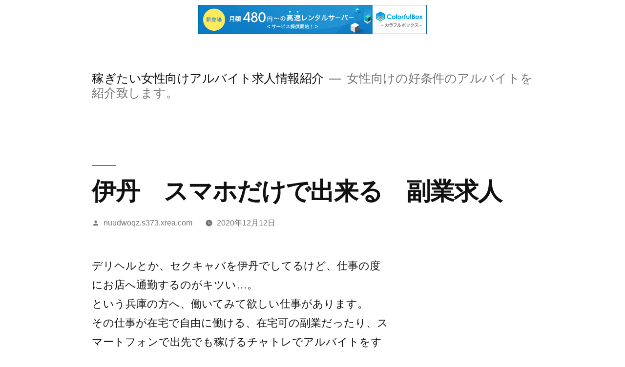

--- FILE ---
content_type: text/html; charset=UTF-8
request_url: http://nuudwoqz.s373.xrea.com/?p=206
body_size: 9483
content:
<!doctype html>
<html lang="ja">
<head>
	<meta charset="UTF-8" />
	<meta name="viewport" content="width=device-width, initial-scale=1" />
	<link rel="profile" href="https://gmpg.org/xfn/11" />
	<title>伊丹　スマホだけで出来る　副業求人 &#8211; 稼ぎたい女性向けアルバイト求人情報紹介</title>
<meta name='robots' content='max-image-preview:large' />
<link rel="alternate" type="application/rss+xml" title="稼ぎたい女性向けアルバイト求人情報紹介 &raquo; フィード" href="http://nuudwoqz.s373.xrea.com/?feed=rss2" />
<link rel="alternate" type="application/rss+xml" title="稼ぎたい女性向けアルバイト求人情報紹介 &raquo; コメントフィード" href="http://nuudwoqz.s373.xrea.com/?feed=comments-rss2" />
<script>
window._wpemojiSettings = {"baseUrl":"https:\/\/s.w.org\/images\/core\/emoji\/14.0.0\/72x72\/","ext":".png","svgUrl":"https:\/\/s.w.org\/images\/core\/emoji\/14.0.0\/svg\/","svgExt":".svg","source":{"concatemoji":"http:\/\/nuudwoqz.s373.xrea.com\/wp-includes\/js\/wp-emoji-release.min.js?ver=6.2.8"}};
/*! This file is auto-generated */
!function(e,a,t){var n,r,o,i=a.createElement("canvas"),p=i.getContext&&i.getContext("2d");function s(e,t){p.clearRect(0,0,i.width,i.height),p.fillText(e,0,0);e=i.toDataURL();return p.clearRect(0,0,i.width,i.height),p.fillText(t,0,0),e===i.toDataURL()}function c(e){var t=a.createElement("script");t.src=e,t.defer=t.type="text/javascript",a.getElementsByTagName("head")[0].appendChild(t)}for(o=Array("flag","emoji"),t.supports={everything:!0,everythingExceptFlag:!0},r=0;r<o.length;r++)t.supports[o[r]]=function(e){if(p&&p.fillText)switch(p.textBaseline="top",p.font="600 32px Arial",e){case"flag":return s("\ud83c\udff3\ufe0f\u200d\u26a7\ufe0f","\ud83c\udff3\ufe0f\u200b\u26a7\ufe0f")?!1:!s("\ud83c\uddfa\ud83c\uddf3","\ud83c\uddfa\u200b\ud83c\uddf3")&&!s("\ud83c\udff4\udb40\udc67\udb40\udc62\udb40\udc65\udb40\udc6e\udb40\udc67\udb40\udc7f","\ud83c\udff4\u200b\udb40\udc67\u200b\udb40\udc62\u200b\udb40\udc65\u200b\udb40\udc6e\u200b\udb40\udc67\u200b\udb40\udc7f");case"emoji":return!s("\ud83e\udef1\ud83c\udffb\u200d\ud83e\udef2\ud83c\udfff","\ud83e\udef1\ud83c\udffb\u200b\ud83e\udef2\ud83c\udfff")}return!1}(o[r]),t.supports.everything=t.supports.everything&&t.supports[o[r]],"flag"!==o[r]&&(t.supports.everythingExceptFlag=t.supports.everythingExceptFlag&&t.supports[o[r]]);t.supports.everythingExceptFlag=t.supports.everythingExceptFlag&&!t.supports.flag,t.DOMReady=!1,t.readyCallback=function(){t.DOMReady=!0},t.supports.everything||(n=function(){t.readyCallback()},a.addEventListener?(a.addEventListener("DOMContentLoaded",n,!1),e.addEventListener("load",n,!1)):(e.attachEvent("onload",n),a.attachEvent("onreadystatechange",function(){"complete"===a.readyState&&t.readyCallback()})),(e=t.source||{}).concatemoji?c(e.concatemoji):e.wpemoji&&e.twemoji&&(c(e.twemoji),c(e.wpemoji)))}(window,document,window._wpemojiSettings);
</script>
<style>
img.wp-smiley,
img.emoji {
	display: inline !important;
	border: none !important;
	box-shadow: none !important;
	height: 1em !important;
	width: 1em !important;
	margin: 0 0.07em !important;
	vertical-align: -0.1em !important;
	background: none !important;
	padding: 0 !important;
}
</style>
	<link rel='stylesheet' id='wp-block-library-css' href='http://nuudwoqz.s373.xrea.com/wp-includes/css/dist/block-library/style.min.css?ver=6.2.8' media='all' />
<style id='wp-block-library-theme-inline-css'>
.wp-block-audio figcaption{color:#555;font-size:13px;text-align:center}.is-dark-theme .wp-block-audio figcaption{color:hsla(0,0%,100%,.65)}.wp-block-audio{margin:0 0 1em}.wp-block-code{border:1px solid #ccc;border-radius:4px;font-family:Menlo,Consolas,monaco,monospace;padding:.8em 1em}.wp-block-embed figcaption{color:#555;font-size:13px;text-align:center}.is-dark-theme .wp-block-embed figcaption{color:hsla(0,0%,100%,.65)}.wp-block-embed{margin:0 0 1em}.blocks-gallery-caption{color:#555;font-size:13px;text-align:center}.is-dark-theme .blocks-gallery-caption{color:hsla(0,0%,100%,.65)}.wp-block-image figcaption{color:#555;font-size:13px;text-align:center}.is-dark-theme .wp-block-image figcaption{color:hsla(0,0%,100%,.65)}.wp-block-image{margin:0 0 1em}.wp-block-pullquote{border-bottom:4px solid;border-top:4px solid;color:currentColor;margin-bottom:1.75em}.wp-block-pullquote cite,.wp-block-pullquote footer,.wp-block-pullquote__citation{color:currentColor;font-size:.8125em;font-style:normal;text-transform:uppercase}.wp-block-quote{border-left:.25em solid;margin:0 0 1.75em;padding-left:1em}.wp-block-quote cite,.wp-block-quote footer{color:currentColor;font-size:.8125em;font-style:normal;position:relative}.wp-block-quote.has-text-align-right{border-left:none;border-right:.25em solid;padding-left:0;padding-right:1em}.wp-block-quote.has-text-align-center{border:none;padding-left:0}.wp-block-quote.is-large,.wp-block-quote.is-style-large,.wp-block-quote.is-style-plain{border:none}.wp-block-search .wp-block-search__label{font-weight:700}.wp-block-search__button{border:1px solid #ccc;padding:.375em .625em}:where(.wp-block-group.has-background){padding:1.25em 2.375em}.wp-block-separator.has-css-opacity{opacity:.4}.wp-block-separator{border:none;border-bottom:2px solid;margin-left:auto;margin-right:auto}.wp-block-separator.has-alpha-channel-opacity{opacity:1}.wp-block-separator:not(.is-style-wide):not(.is-style-dots){width:100px}.wp-block-separator.has-background:not(.is-style-dots){border-bottom:none;height:1px}.wp-block-separator.has-background:not(.is-style-wide):not(.is-style-dots){height:2px}.wp-block-table{margin:0 0 1em}.wp-block-table td,.wp-block-table th{word-break:normal}.wp-block-table figcaption{color:#555;font-size:13px;text-align:center}.is-dark-theme .wp-block-table figcaption{color:hsla(0,0%,100%,.65)}.wp-block-video figcaption{color:#555;font-size:13px;text-align:center}.is-dark-theme .wp-block-video figcaption{color:hsla(0,0%,100%,.65)}.wp-block-video{margin:0 0 1em}.wp-block-template-part.has-background{margin-bottom:0;margin-top:0;padding:1.25em 2.375em}
</style>
<link rel='stylesheet' id='classic-theme-styles-css' href='http://nuudwoqz.s373.xrea.com/wp-includes/css/classic-themes.min.css?ver=6.2.8' media='all' />
<style id='global-styles-inline-css'>
body{--wp--preset--color--black: #000000;--wp--preset--color--cyan-bluish-gray: #abb8c3;--wp--preset--color--white: #FFF;--wp--preset--color--pale-pink: #f78da7;--wp--preset--color--vivid-red: #cf2e2e;--wp--preset--color--luminous-vivid-orange: #ff6900;--wp--preset--color--luminous-vivid-amber: #fcb900;--wp--preset--color--light-green-cyan: #7bdcb5;--wp--preset--color--vivid-green-cyan: #00d084;--wp--preset--color--pale-cyan-blue: #8ed1fc;--wp--preset--color--vivid-cyan-blue: #0693e3;--wp--preset--color--vivid-purple: #9b51e0;--wp--preset--color--primary: #0073a8;--wp--preset--color--secondary: #005075;--wp--preset--color--dark-gray: #111;--wp--preset--color--light-gray: #767676;--wp--preset--gradient--vivid-cyan-blue-to-vivid-purple: linear-gradient(135deg,rgba(6,147,227,1) 0%,rgb(155,81,224) 100%);--wp--preset--gradient--light-green-cyan-to-vivid-green-cyan: linear-gradient(135deg,rgb(122,220,180) 0%,rgb(0,208,130) 100%);--wp--preset--gradient--luminous-vivid-amber-to-luminous-vivid-orange: linear-gradient(135deg,rgba(252,185,0,1) 0%,rgba(255,105,0,1) 100%);--wp--preset--gradient--luminous-vivid-orange-to-vivid-red: linear-gradient(135deg,rgba(255,105,0,1) 0%,rgb(207,46,46) 100%);--wp--preset--gradient--very-light-gray-to-cyan-bluish-gray: linear-gradient(135deg,rgb(238,238,238) 0%,rgb(169,184,195) 100%);--wp--preset--gradient--cool-to-warm-spectrum: linear-gradient(135deg,rgb(74,234,220) 0%,rgb(151,120,209) 20%,rgb(207,42,186) 40%,rgb(238,44,130) 60%,rgb(251,105,98) 80%,rgb(254,248,76) 100%);--wp--preset--gradient--blush-light-purple: linear-gradient(135deg,rgb(255,206,236) 0%,rgb(152,150,240) 100%);--wp--preset--gradient--blush-bordeaux: linear-gradient(135deg,rgb(254,205,165) 0%,rgb(254,45,45) 50%,rgb(107,0,62) 100%);--wp--preset--gradient--luminous-dusk: linear-gradient(135deg,rgb(255,203,112) 0%,rgb(199,81,192) 50%,rgb(65,88,208) 100%);--wp--preset--gradient--pale-ocean: linear-gradient(135deg,rgb(255,245,203) 0%,rgb(182,227,212) 50%,rgb(51,167,181) 100%);--wp--preset--gradient--electric-grass: linear-gradient(135deg,rgb(202,248,128) 0%,rgb(113,206,126) 100%);--wp--preset--gradient--midnight: linear-gradient(135deg,rgb(2,3,129) 0%,rgb(40,116,252) 100%);--wp--preset--duotone--dark-grayscale: url('#wp-duotone-dark-grayscale');--wp--preset--duotone--grayscale: url('#wp-duotone-grayscale');--wp--preset--duotone--purple-yellow: url('#wp-duotone-purple-yellow');--wp--preset--duotone--blue-red: url('#wp-duotone-blue-red');--wp--preset--duotone--midnight: url('#wp-duotone-midnight');--wp--preset--duotone--magenta-yellow: url('#wp-duotone-magenta-yellow');--wp--preset--duotone--purple-green: url('#wp-duotone-purple-green');--wp--preset--duotone--blue-orange: url('#wp-duotone-blue-orange');--wp--preset--font-size--small: 19.5px;--wp--preset--font-size--medium: 20px;--wp--preset--font-size--large: 36.5px;--wp--preset--font-size--x-large: 42px;--wp--preset--font-size--normal: 22px;--wp--preset--font-size--huge: 49.5px;--wp--preset--spacing--20: 0.44rem;--wp--preset--spacing--30: 0.67rem;--wp--preset--spacing--40: 1rem;--wp--preset--spacing--50: 1.5rem;--wp--preset--spacing--60: 2.25rem;--wp--preset--spacing--70: 3.38rem;--wp--preset--spacing--80: 5.06rem;--wp--preset--shadow--natural: 6px 6px 9px rgba(0, 0, 0, 0.2);--wp--preset--shadow--deep: 12px 12px 50px rgba(0, 0, 0, 0.4);--wp--preset--shadow--sharp: 6px 6px 0px rgba(0, 0, 0, 0.2);--wp--preset--shadow--outlined: 6px 6px 0px -3px rgba(255, 255, 255, 1), 6px 6px rgba(0, 0, 0, 1);--wp--preset--shadow--crisp: 6px 6px 0px rgba(0, 0, 0, 1);}:where(.is-layout-flex){gap: 0.5em;}body .is-layout-flow > .alignleft{float: left;margin-inline-start: 0;margin-inline-end: 2em;}body .is-layout-flow > .alignright{float: right;margin-inline-start: 2em;margin-inline-end: 0;}body .is-layout-flow > .aligncenter{margin-left: auto !important;margin-right: auto !important;}body .is-layout-constrained > .alignleft{float: left;margin-inline-start: 0;margin-inline-end: 2em;}body .is-layout-constrained > .alignright{float: right;margin-inline-start: 2em;margin-inline-end: 0;}body .is-layout-constrained > .aligncenter{margin-left: auto !important;margin-right: auto !important;}body .is-layout-constrained > :where(:not(.alignleft):not(.alignright):not(.alignfull)){max-width: var(--wp--style--global--content-size);margin-left: auto !important;margin-right: auto !important;}body .is-layout-constrained > .alignwide{max-width: var(--wp--style--global--wide-size);}body .is-layout-flex{display: flex;}body .is-layout-flex{flex-wrap: wrap;align-items: center;}body .is-layout-flex > *{margin: 0;}:where(.wp-block-columns.is-layout-flex){gap: 2em;}.has-black-color{color: var(--wp--preset--color--black) !important;}.has-cyan-bluish-gray-color{color: var(--wp--preset--color--cyan-bluish-gray) !important;}.has-white-color{color: var(--wp--preset--color--white) !important;}.has-pale-pink-color{color: var(--wp--preset--color--pale-pink) !important;}.has-vivid-red-color{color: var(--wp--preset--color--vivid-red) !important;}.has-luminous-vivid-orange-color{color: var(--wp--preset--color--luminous-vivid-orange) !important;}.has-luminous-vivid-amber-color{color: var(--wp--preset--color--luminous-vivid-amber) !important;}.has-light-green-cyan-color{color: var(--wp--preset--color--light-green-cyan) !important;}.has-vivid-green-cyan-color{color: var(--wp--preset--color--vivid-green-cyan) !important;}.has-pale-cyan-blue-color{color: var(--wp--preset--color--pale-cyan-blue) !important;}.has-vivid-cyan-blue-color{color: var(--wp--preset--color--vivid-cyan-blue) !important;}.has-vivid-purple-color{color: var(--wp--preset--color--vivid-purple) !important;}.has-black-background-color{background-color: var(--wp--preset--color--black) !important;}.has-cyan-bluish-gray-background-color{background-color: var(--wp--preset--color--cyan-bluish-gray) !important;}.has-white-background-color{background-color: var(--wp--preset--color--white) !important;}.has-pale-pink-background-color{background-color: var(--wp--preset--color--pale-pink) !important;}.has-vivid-red-background-color{background-color: var(--wp--preset--color--vivid-red) !important;}.has-luminous-vivid-orange-background-color{background-color: var(--wp--preset--color--luminous-vivid-orange) !important;}.has-luminous-vivid-amber-background-color{background-color: var(--wp--preset--color--luminous-vivid-amber) !important;}.has-light-green-cyan-background-color{background-color: var(--wp--preset--color--light-green-cyan) !important;}.has-vivid-green-cyan-background-color{background-color: var(--wp--preset--color--vivid-green-cyan) !important;}.has-pale-cyan-blue-background-color{background-color: var(--wp--preset--color--pale-cyan-blue) !important;}.has-vivid-cyan-blue-background-color{background-color: var(--wp--preset--color--vivid-cyan-blue) !important;}.has-vivid-purple-background-color{background-color: var(--wp--preset--color--vivid-purple) !important;}.has-black-border-color{border-color: var(--wp--preset--color--black) !important;}.has-cyan-bluish-gray-border-color{border-color: var(--wp--preset--color--cyan-bluish-gray) !important;}.has-white-border-color{border-color: var(--wp--preset--color--white) !important;}.has-pale-pink-border-color{border-color: var(--wp--preset--color--pale-pink) !important;}.has-vivid-red-border-color{border-color: var(--wp--preset--color--vivid-red) !important;}.has-luminous-vivid-orange-border-color{border-color: var(--wp--preset--color--luminous-vivid-orange) !important;}.has-luminous-vivid-amber-border-color{border-color: var(--wp--preset--color--luminous-vivid-amber) !important;}.has-light-green-cyan-border-color{border-color: var(--wp--preset--color--light-green-cyan) !important;}.has-vivid-green-cyan-border-color{border-color: var(--wp--preset--color--vivid-green-cyan) !important;}.has-pale-cyan-blue-border-color{border-color: var(--wp--preset--color--pale-cyan-blue) !important;}.has-vivid-cyan-blue-border-color{border-color: var(--wp--preset--color--vivid-cyan-blue) !important;}.has-vivid-purple-border-color{border-color: var(--wp--preset--color--vivid-purple) !important;}.has-vivid-cyan-blue-to-vivid-purple-gradient-background{background: var(--wp--preset--gradient--vivid-cyan-blue-to-vivid-purple) !important;}.has-light-green-cyan-to-vivid-green-cyan-gradient-background{background: var(--wp--preset--gradient--light-green-cyan-to-vivid-green-cyan) !important;}.has-luminous-vivid-amber-to-luminous-vivid-orange-gradient-background{background: var(--wp--preset--gradient--luminous-vivid-amber-to-luminous-vivid-orange) !important;}.has-luminous-vivid-orange-to-vivid-red-gradient-background{background: var(--wp--preset--gradient--luminous-vivid-orange-to-vivid-red) !important;}.has-very-light-gray-to-cyan-bluish-gray-gradient-background{background: var(--wp--preset--gradient--very-light-gray-to-cyan-bluish-gray) !important;}.has-cool-to-warm-spectrum-gradient-background{background: var(--wp--preset--gradient--cool-to-warm-spectrum) !important;}.has-blush-light-purple-gradient-background{background: var(--wp--preset--gradient--blush-light-purple) !important;}.has-blush-bordeaux-gradient-background{background: var(--wp--preset--gradient--blush-bordeaux) !important;}.has-luminous-dusk-gradient-background{background: var(--wp--preset--gradient--luminous-dusk) !important;}.has-pale-ocean-gradient-background{background: var(--wp--preset--gradient--pale-ocean) !important;}.has-electric-grass-gradient-background{background: var(--wp--preset--gradient--electric-grass) !important;}.has-midnight-gradient-background{background: var(--wp--preset--gradient--midnight) !important;}.has-small-font-size{font-size: var(--wp--preset--font-size--small) !important;}.has-medium-font-size{font-size: var(--wp--preset--font-size--medium) !important;}.has-large-font-size{font-size: var(--wp--preset--font-size--large) !important;}.has-x-large-font-size{font-size: var(--wp--preset--font-size--x-large) !important;}
.wp-block-navigation a:where(:not(.wp-element-button)){color: inherit;}
:where(.wp-block-columns.is-layout-flex){gap: 2em;}
.wp-block-pullquote{font-size: 1.5em;line-height: 1.6;}
</style>
<link rel='stylesheet' id='twentynineteen-style-css' href='http://nuudwoqz.s373.xrea.com/wp-content/themes/twentynineteen/style.css?ver=1.7' media='all' />
<link rel='stylesheet' id='twentynineteen-print-style-css' href='http://nuudwoqz.s373.xrea.com/wp-content/themes/twentynineteen/print.css?ver=1.7' media='print' />
<link rel="https://api.w.org/" href="http://nuudwoqz.s373.xrea.com/index.php?rest_route=/" /><link rel="alternate" type="application/json" href="http://nuudwoqz.s373.xrea.com/index.php?rest_route=/wp/v2/posts/206" /><link rel="EditURI" type="application/rsd+xml" title="RSD" href="http://nuudwoqz.s373.xrea.com/xmlrpc.php?rsd" />
<link rel="wlwmanifest" type="application/wlwmanifest+xml" href="http://nuudwoqz.s373.xrea.com/wp-includes/wlwmanifest.xml" />
<meta name="generator" content="WordPress 6.2.8" />
<link rel="canonical" href="http://nuudwoqz.s373.xrea.com/?p=206" />
<link rel='shortlink' href='http://nuudwoqz.s373.xrea.com/?p=206' />
<link rel="alternate" type="application/json+oembed" href="http://nuudwoqz.s373.xrea.com/index.php?rest_route=%2Foembed%2F1.0%2Fembed&#038;url=http%3A%2F%2Fnuudwoqz.s373.xrea.com%2F%3Fp%3D206" />
<link rel="alternate" type="text/xml+oembed" href="http://nuudwoqz.s373.xrea.com/index.php?rest_route=%2Foembed%2F1.0%2Fembed&#038;url=http%3A%2F%2Fnuudwoqz.s373.xrea.com%2F%3Fp%3D206&#038;format=xml" />

<script type="text/javascript" charset="UTF-8" src="//cache1.value-domain.com/xrea_header.js" async="async"></script>
</head>

<body class="post-template-default single single-post postid-206 single-format-standard wp-embed-responsive singular image-filters-enabled">
<svg xmlns="http://www.w3.org/2000/svg" viewBox="0 0 0 0" width="0" height="0" focusable="false" role="none" style="visibility: hidden; position: absolute; left: -9999px; overflow: hidden;" ><defs><filter id="wp-duotone-dark-grayscale"><feColorMatrix color-interpolation-filters="sRGB" type="matrix" values=" .299 .587 .114 0 0 .299 .587 .114 0 0 .299 .587 .114 0 0 .299 .587 .114 0 0 " /><feComponentTransfer color-interpolation-filters="sRGB" ><feFuncR type="table" tableValues="0 0.49803921568627" /><feFuncG type="table" tableValues="0 0.49803921568627" /><feFuncB type="table" tableValues="0 0.49803921568627" /><feFuncA type="table" tableValues="1 1" /></feComponentTransfer><feComposite in2="SourceGraphic" operator="in" /></filter></defs></svg><svg xmlns="http://www.w3.org/2000/svg" viewBox="0 0 0 0" width="0" height="0" focusable="false" role="none" style="visibility: hidden; position: absolute; left: -9999px; overflow: hidden;" ><defs><filter id="wp-duotone-grayscale"><feColorMatrix color-interpolation-filters="sRGB" type="matrix" values=" .299 .587 .114 0 0 .299 .587 .114 0 0 .299 .587 .114 0 0 .299 .587 .114 0 0 " /><feComponentTransfer color-interpolation-filters="sRGB" ><feFuncR type="table" tableValues="0 1" /><feFuncG type="table" tableValues="0 1" /><feFuncB type="table" tableValues="0 1" /><feFuncA type="table" tableValues="1 1" /></feComponentTransfer><feComposite in2="SourceGraphic" operator="in" /></filter></defs></svg><svg xmlns="http://www.w3.org/2000/svg" viewBox="0 0 0 0" width="0" height="0" focusable="false" role="none" style="visibility: hidden; position: absolute; left: -9999px; overflow: hidden;" ><defs><filter id="wp-duotone-purple-yellow"><feColorMatrix color-interpolation-filters="sRGB" type="matrix" values=" .299 .587 .114 0 0 .299 .587 .114 0 0 .299 .587 .114 0 0 .299 .587 .114 0 0 " /><feComponentTransfer color-interpolation-filters="sRGB" ><feFuncR type="table" tableValues="0.54901960784314 0.98823529411765" /><feFuncG type="table" tableValues="0 1" /><feFuncB type="table" tableValues="0.71764705882353 0.25490196078431" /><feFuncA type="table" tableValues="1 1" /></feComponentTransfer><feComposite in2="SourceGraphic" operator="in" /></filter></defs></svg><svg xmlns="http://www.w3.org/2000/svg" viewBox="0 0 0 0" width="0" height="0" focusable="false" role="none" style="visibility: hidden; position: absolute; left: -9999px; overflow: hidden;" ><defs><filter id="wp-duotone-blue-red"><feColorMatrix color-interpolation-filters="sRGB" type="matrix" values=" .299 .587 .114 0 0 .299 .587 .114 0 0 .299 .587 .114 0 0 .299 .587 .114 0 0 " /><feComponentTransfer color-interpolation-filters="sRGB" ><feFuncR type="table" tableValues="0 1" /><feFuncG type="table" tableValues="0 0.27843137254902" /><feFuncB type="table" tableValues="0.5921568627451 0.27843137254902" /><feFuncA type="table" tableValues="1 1" /></feComponentTransfer><feComposite in2="SourceGraphic" operator="in" /></filter></defs></svg><svg xmlns="http://www.w3.org/2000/svg" viewBox="0 0 0 0" width="0" height="0" focusable="false" role="none" style="visibility: hidden; position: absolute; left: -9999px; overflow: hidden;" ><defs><filter id="wp-duotone-midnight"><feColorMatrix color-interpolation-filters="sRGB" type="matrix" values=" .299 .587 .114 0 0 .299 .587 .114 0 0 .299 .587 .114 0 0 .299 .587 .114 0 0 " /><feComponentTransfer color-interpolation-filters="sRGB" ><feFuncR type="table" tableValues="0 0" /><feFuncG type="table" tableValues="0 0.64705882352941" /><feFuncB type="table" tableValues="0 1" /><feFuncA type="table" tableValues="1 1" /></feComponentTransfer><feComposite in2="SourceGraphic" operator="in" /></filter></defs></svg><svg xmlns="http://www.w3.org/2000/svg" viewBox="0 0 0 0" width="0" height="0" focusable="false" role="none" style="visibility: hidden; position: absolute; left: -9999px; overflow: hidden;" ><defs><filter id="wp-duotone-magenta-yellow"><feColorMatrix color-interpolation-filters="sRGB" type="matrix" values=" .299 .587 .114 0 0 .299 .587 .114 0 0 .299 .587 .114 0 0 .299 .587 .114 0 0 " /><feComponentTransfer color-interpolation-filters="sRGB" ><feFuncR type="table" tableValues="0.78039215686275 1" /><feFuncG type="table" tableValues="0 0.94901960784314" /><feFuncB type="table" tableValues="0.35294117647059 0.47058823529412" /><feFuncA type="table" tableValues="1 1" /></feComponentTransfer><feComposite in2="SourceGraphic" operator="in" /></filter></defs></svg><svg xmlns="http://www.w3.org/2000/svg" viewBox="0 0 0 0" width="0" height="0" focusable="false" role="none" style="visibility: hidden; position: absolute; left: -9999px; overflow: hidden;" ><defs><filter id="wp-duotone-purple-green"><feColorMatrix color-interpolation-filters="sRGB" type="matrix" values=" .299 .587 .114 0 0 .299 .587 .114 0 0 .299 .587 .114 0 0 .299 .587 .114 0 0 " /><feComponentTransfer color-interpolation-filters="sRGB" ><feFuncR type="table" tableValues="0.65098039215686 0.40392156862745" /><feFuncG type="table" tableValues="0 1" /><feFuncB type="table" tableValues="0.44705882352941 0.4" /><feFuncA type="table" tableValues="1 1" /></feComponentTransfer><feComposite in2="SourceGraphic" operator="in" /></filter></defs></svg><svg xmlns="http://www.w3.org/2000/svg" viewBox="0 0 0 0" width="0" height="0" focusable="false" role="none" style="visibility: hidden; position: absolute; left: -9999px; overflow: hidden;" ><defs><filter id="wp-duotone-blue-orange"><feColorMatrix color-interpolation-filters="sRGB" type="matrix" values=" .299 .587 .114 0 0 .299 .587 .114 0 0 .299 .587 .114 0 0 .299 .587 .114 0 0 " /><feComponentTransfer color-interpolation-filters="sRGB" ><feFuncR type="table" tableValues="0.098039215686275 1" /><feFuncG type="table" tableValues="0 0.66274509803922" /><feFuncB type="table" tableValues="0.84705882352941 0.41960784313725" /><feFuncA type="table" tableValues="1 1" /></feComponentTransfer><feComposite in2="SourceGraphic" operator="in" /></filter></defs></svg><div id="page" class="site">
	<a class="skip-link screen-reader-text" href="#content">コンテンツへスキップ</a>

		<header id="masthead" class="site-header">

			<div class="site-branding-container">
				<div class="site-branding">

								<p class="site-title"><a href="http://nuudwoqz.s373.xrea.com/" rel="home">稼ぎたい女性向けアルバイト求人情報紹介</a></p>
			
				<p class="site-description">
				女性向けの好条件のアルバイトを紹介致します。			</p>
			</div><!-- .site-branding -->
			</div><!-- .site-branding-container -->

					</header><!-- #masthead -->

	<div id="content" class="site-content">

	<div id="primary" class="content-area">
		<main id="main" class="site-main">

			
<article id="post-206" class="post-206 post type-post status-publish format-standard hentry category-1 entry">
		<header class="entry-header">
		
<h1 class="entry-title">伊丹　スマホだけで出来る　副業求人</h1>
<div class="entry-meta">
	<span class="byline"><svg class="svg-icon" width="16" height="16" aria-hidden="true" role="img" focusable="false" viewBox="0 0 24 24" version="1.1" xmlns="http://www.w3.org/2000/svg" xmlns:xlink="http://www.w3.org/1999/xlink"><path d="M12 12c2.21 0 4-1.79 4-4s-1.79-4-4-4-4 1.79-4 4 1.79 4 4 4zm0 2c-2.67 0-8 1.34-8 4v2h16v-2c0-2.66-5.33-4-8-4z"></path><path d="M0 0h24v24H0z" fill="none"></path></svg><span class="screen-reader-text">投稿者:</span><span class="author vcard"><a class="url fn n" href="http://nuudwoqz.s373.xrea.com/?author=1">nuudwoqz.s373.xrea.com</a></span></span>	<span class="posted-on"><svg class="svg-icon" width="16" height="16" aria-hidden="true" role="img" focusable="false" xmlns="http://www.w3.org/2000/svg" viewBox="0 0 24 24"><defs><path id="a" d="M0 0h24v24H0V0z"></path></defs><clipPath id="b"><use xlink:href="#a" overflow="visible"></use></clipPath><path clip-path="url(#b)" d="M12 2C6.5 2 2 6.5 2 12s4.5 10 10 10 10-4.5 10-10S17.5 2 12 2zm4.2 14.2L11 13V7h1.5v5.2l4.5 2.7-.8 1.3z"></path></svg><a href="http://nuudwoqz.s373.xrea.com/?p=206" rel="bookmark"><time class="entry-date published" datetime="2020-12-12T12:59:53+09:00">2020年12月12日</time><time class="updated" datetime="2020-12-12T13:00:09+09:00">2020年12月12日</time></a></span>	<span class="comment-count">
					</span>
	</div><!-- .entry-meta -->
	</header>
	
	<div class="entry-content">
		<p>デリヘルとか、セクキャバを伊丹でしてるけど、仕事の度にお店へ通勤するのがキツい…。<br />という兵庫の方へ、働いてみて欲しい仕事があります。<br />その仕事が在宅で自由に働ける、在宅可の副業だったり、スマートフォンで出先でも稼げるチャトレでアルバイトをする事です。<br />チャトレのバイトは、スマートフォンさえ持っていれば在宅でも通勤中でも稼ぐ事が可能です。<br />例えば自分の家にPCとWEBカメラでしたりヘッドセットがあるなら、伊丹の自分の家で在宅で誰にも縛られず気楽にチャットレディをするなんて、夢みたいな事も、現実に可能です。<br />スマホがあれば自宅でも出先でもアルバイトをする事が出来るのなら、アルバイトの為に毎日大変な通勤をする必要も無くなって非常に気楽ですよね。<br />様々な好条件のお金を稼げるアルバイトがありますが、ここまで好条件のアルバイトって、そんなに存在しないでしょう。<br />スマホだけで出来るライブチャットのチャトレとか、携帯で移動中でも稼げる副業をやりたい兵庫の方等は、こちらに掲載してる高収入アルバイト求人情報サイトに登録して求人に応募をしてみると良いと思います。<br />良い求人がある優良な高収入バイト求人サイトはこちら！</p>
<div align="center"><a href="http://website01.xsrv.jp/wie/ap_chat"><img decoding="async" src="http://website01.xsrv.jp/wie/ap_chat_banner" width="300" height="250" border="0" /></a></div>
<p><span id="more-206"></span>自宅で気楽に出来る、在宅のチャットレディを始めるメリットについて書かせていただくと、携帯さえ持っていれば自宅でも出先でもアルバイトが出来るって所です。<br />それ以外の良い点を挙げると、コンビニの普通のバイトと比べると稼げるのは当然、派遣キャバとかSMクラブより多く稼げる人も居ます。<br />反対に良くない点を紹介すると、ライブチャットのバイトってウェブ上に自分を露出させます。<br />ですので、どんな方がお客様か知る事が出来ないですし、最悪のケースだと、知り合いにライブチャットで仕事をしてるのを見られる可能性も0ではありません。<br />だけど、マスクをするという方法とか髪型を変えるなんて手法も存在しますので、スマホを持ってれば移動中でもバイトが出来る副業とか、スマホだけで出来るライブチャットのアルバイトをしたいと感じた伊丹の女の子は、一度試しに当サイトに掲載してる高収入アルバイト求人情報サイトに会員登録して、スマホだけで出来るライブチャットのメールレディとか、家で気楽にアルバイトが出来る、在宅可の副業等で仕事をしてみると良いかも知れないです。<br />働きやすい条件の求人が多数ある高収入バイト求人サイトはこちらからですから、是非体験してみてくださいね。<br />稼ぎたいならしてみませんか？</p>
<div align="center"><a href="http://website01.xsrv.jp/wie/ap_chat"><img decoding="async" src="http://website01.xsrv.jp/wie/ap_chat_banner" width="300" height="250" border="0" /></a></div>
<p><!--trackback:-->	</p>
<li><a href="http://vjaxwt.wp.xdomain.jp/?p=1226" target="_blank" rel="noopener noreferrer">墨田区の時給が高い夜のアルバイトで仕事をしたい東京の方を募集</a></li>
<p><!--trackback:-->	</p>
<li><a href="http://benad.info/?p=3735" target="_blank" rel="noopener noreferrer">茨城　スマートフォンで通勤中でも仕事が出来るチャットレディ求人</a></li>
<p><!--trackback:-->	</p>
<li><a href="http://xn--luqt7ejvk7q8d07b.sblo.jp/article/188211009.html" target="_blank" rel="noopener noreferrer">別府　コロナ対策万全　オナクラ求人</a></li>
<p></p>
<li><a href="https://xn--gmq8a582nn8o.x0.com/cabaretclub/2244/">四日市 キャバクラ求人</a></li>
<p></p>
<li><a href="https://xn--gmq8a582nn8o.x0.com/soapland/2160/">越谷 日払いOK ソープランド求人</a></li>
<p></p>
	</div><!-- .entry-content -->

	<footer class="entry-footer">
		<span class="byline"><svg class="svg-icon" width="16" height="16" aria-hidden="true" role="img" focusable="false" viewBox="0 0 24 24" version="1.1" xmlns="http://www.w3.org/2000/svg" xmlns:xlink="http://www.w3.org/1999/xlink"><path d="M12 12c2.21 0 4-1.79 4-4s-1.79-4-4-4-4 1.79-4 4 1.79 4 4 4zm0 2c-2.67 0-8 1.34-8 4v2h16v-2c0-2.66-5.33-4-8-4z"></path><path d="M0 0h24v24H0z" fill="none"></path></svg><span class="screen-reader-text">投稿者:</span><span class="author vcard"><a class="url fn n" href="http://nuudwoqz.s373.xrea.com/?author=1">nuudwoqz.s373.xrea.com</a></span></span><span class="posted-on"><svg class="svg-icon" width="16" height="16" aria-hidden="true" role="img" focusable="false" xmlns="http://www.w3.org/2000/svg" viewBox="0 0 24 24"><defs><path id="a" d="M0 0h24v24H0V0z"></path></defs><clipPath id="b"><use xlink:href="#a" overflow="visible"></use></clipPath><path clip-path="url(#b)" d="M12 2C6.5 2 2 6.5 2 12s4.5 10 10 10 10-4.5 10-10S17.5 2 12 2zm4.2 14.2L11 13V7h1.5v5.2l4.5 2.7-.8 1.3z"></path></svg><a href="http://nuudwoqz.s373.xrea.com/?p=206" rel="bookmark"><time class="entry-date published" datetime="2020-12-12T12:59:53+09:00">2020年12月12日</time><time class="updated" datetime="2020-12-12T13:00:09+09:00">2020年12月12日</time></a></span><span class="cat-links"><svg class="svg-icon" width="16" height="16" aria-hidden="true" role="img" focusable="false" xmlns="http://www.w3.org/2000/svg" viewBox="0 0 24 24"><path d="M10 4H4c-1.1 0-1.99.9-1.99 2L2 18c0 1.1.9 2 2 2h16c1.1 0 2-.9 2-2V8c0-1.1-.9-2-2-2h-8l-2-2z"></path><path d="M0 0h24v24H0z" fill="none"></path></svg><span class="screen-reader-text">カテゴリー:</span><a href="http://nuudwoqz.s373.xrea.com/?cat=1" rel="category">未分類</a></span>	</footer><!-- .entry-footer -->

				
</article><!-- #post-206 -->

	<nav class="navigation post-navigation" aria-label="投稿">
		<h2 class="screen-reader-text">投稿ナビゲーション</h2>
		<div class="nav-links"><div class="nav-previous"><a href="http://nuudwoqz.s373.xrea.com/?p=204" rel="prev"><span class="meta-nav" aria-hidden="true">過去の投稿</span> <span class="screen-reader-text">過去の投稿:</span> <br/><span class="post-title">和歌山　日払い可　ラウンジ求人</span></a></div><div class="nav-next"><a href="http://nuudwoqz.s373.xrea.com/?p=208" rel="next"><span class="meta-nav" aria-hidden="true">次の投稿</span> <span class="screen-reader-text">次の投稿:</span> <br/><span class="post-title">目黒区　全額日払いキャバクラ求人</span></a></div></div>
	</nav>
		</main><!-- #main -->
	</div><!-- #primary -->


	</div><!-- #content -->

	<footer id="colophon" class="site-footer">
		
	<aside class="widget-area" role="complementary" aria-label="フッター">
							<div class="widget-column footer-widget-1">
					
		<section id="recent-posts-2" class="widget widget_recent_entries">
		<h2 class="widget-title">最近の投稿</h2>
		<ul>
											<li>
					<a href="http://nuudwoqz.s373.xrea.com/?p=6126">入店前に一度仕事が出来る体入OKのセクシーパブ求人</a>
									</li>
											<li>
					<a href="http://nuudwoqz.s373.xrea.com/?p=6124">少しでも早くアルバイトをして稼ぐ事が可能なセクキャバ求人</a>
									</li>
											<li>
					<a href="http://nuudwoqz.s373.xrea.com/?p=6122">日払いOKですぐに稼ぐ事が可能なおっぱいパブ求人紹介</a>
									</li>
											<li>
					<a href="http://nuudwoqz.s373.xrea.com/?p=6120">船橋　簡単なオナクラ求人</a>
									</li>
											<li>
					<a href="http://nuudwoqz.s373.xrea.com/?p=6119">水戸　手のプレイだけでOKなオナクラ求人</a>
									</li>
											<li>
					<a href="http://nuudwoqz.s373.xrea.com/?p=6117">日払いで、今すぐお金を稼げるいちゃキャバ求人紹介</a>
									</li>
											<li>
					<a href="http://nuudwoqz.s373.xrea.com/?p=6115">４０歳以上可　六本木　Instagram彼女求人</a>
									</li>
											<li>
					<a href="http://nuudwoqz.s373.xrea.com/?p=6113">自由が丘　ぽっちゃり体型可　派遣キャバ求人</a>
									</li>
											<li>
					<a href="http://nuudwoqz.s373.xrea.com/?p=6111">志木　可愛くなくても給料が良いニュークラブ求人</a>
									</li>
											<li>
					<a href="http://nuudwoqz.s373.xrea.com/?p=6109">アルバイトをしたい時にアルバイトが出来る風俗</a>
									</li>
											<li>
					<a href="http://nuudwoqz.s373.xrea.com/?p=6107">30を過ぎてても良いアリバイ可のセクシーパブ求人</a>
									</li>
											<li>
					<a href="http://nuudwoqz.s373.xrea.com/?p=6105">ブサイクでも相手にしてくれるいちゃキャバ求人</a>
									</li>
											<li>
					<a href="http://nuudwoqz.s373.xrea.com/?p=6103">体験入店で試しに働けるナイトワーク求人紹介</a>
									</li>
											<li>
					<a href="http://nuudwoqz.s373.xrea.com/?p=6101">30代歓迎の姉キャバ求人紹介</a>
									</li>
											<li>
					<a href="http://nuudwoqz.s373.xrea.com/?p=6099">早めにお金に困ってる時に自由に出勤出来るおっぱいパブ求人</a>
									</li>
											<li>
					<a href="http://nuudwoqz.s373.xrea.com/?p=6097">今すぐ働ける大分の風俗求人紹介</a>
									</li>
											<li>
					<a href="http://nuudwoqz.s373.xrea.com/?p=6095">福原　可愛くなくてもOKなキャバクラ求人</a>
									</li>
											<li>
					<a href="http://nuudwoqz.s373.xrea.com/?p=6093">熊谷　４０歳以上でも働ける　リフレ求人</a>
									</li>
											<li>
					<a href="http://nuudwoqz.s373.xrea.com/?p=6091">今日働きたい時に働けるスナック求人</a>
									</li>
											<li>
					<a href="http://nuudwoqz.s373.xrea.com/?p=6089">今すぐ働ける福原のリフレ求人紹介</a>
									</li>
					</ul>

		</section><section id="archives-2" class="widget widget_archive"><h2 class="widget-title">アーカイブ</h2>
			<ul>
					<li><a href='http://nuudwoqz.s373.xrea.com/?m=202601'>2026年1月</a></li>
	<li><a href='http://nuudwoqz.s373.xrea.com/?m=202512'>2025年12月</a></li>
	<li><a href='http://nuudwoqz.s373.xrea.com/?m=202511'>2025年11月</a></li>
	<li><a href='http://nuudwoqz.s373.xrea.com/?m=202510'>2025年10月</a></li>
	<li><a href='http://nuudwoqz.s373.xrea.com/?m=202509'>2025年9月</a></li>
	<li><a href='http://nuudwoqz.s373.xrea.com/?m=202508'>2025年8月</a></li>
	<li><a href='http://nuudwoqz.s373.xrea.com/?m=202507'>2025年7月</a></li>
	<li><a href='http://nuudwoqz.s373.xrea.com/?m=202506'>2025年6月</a></li>
	<li><a href='http://nuudwoqz.s373.xrea.com/?m=202505'>2025年5月</a></li>
	<li><a href='http://nuudwoqz.s373.xrea.com/?m=202504'>2025年4月</a></li>
	<li><a href='http://nuudwoqz.s373.xrea.com/?m=202503'>2025年3月</a></li>
	<li><a href='http://nuudwoqz.s373.xrea.com/?m=202502'>2025年2月</a></li>
	<li><a href='http://nuudwoqz.s373.xrea.com/?m=202501'>2025年1月</a></li>
	<li><a href='http://nuudwoqz.s373.xrea.com/?m=202412'>2024年12月</a></li>
	<li><a href='http://nuudwoqz.s373.xrea.com/?m=202411'>2024年11月</a></li>
	<li><a href='http://nuudwoqz.s373.xrea.com/?m=202410'>2024年10月</a></li>
	<li><a href='http://nuudwoqz.s373.xrea.com/?m=202409'>2024年9月</a></li>
	<li><a href='http://nuudwoqz.s373.xrea.com/?m=202408'>2024年8月</a></li>
	<li><a href='http://nuudwoqz.s373.xrea.com/?m=202407'>2024年7月</a></li>
	<li><a href='http://nuudwoqz.s373.xrea.com/?m=202406'>2024年6月</a></li>
	<li><a href='http://nuudwoqz.s373.xrea.com/?m=202405'>2024年5月</a></li>
	<li><a href='http://nuudwoqz.s373.xrea.com/?m=202404'>2024年4月</a></li>
	<li><a href='http://nuudwoqz.s373.xrea.com/?m=202403'>2024年3月</a></li>
	<li><a href='http://nuudwoqz.s373.xrea.com/?m=202402'>2024年2月</a></li>
	<li><a href='http://nuudwoqz.s373.xrea.com/?m=202401'>2024年1月</a></li>
	<li><a href='http://nuudwoqz.s373.xrea.com/?m=202312'>2023年12月</a></li>
	<li><a href='http://nuudwoqz.s373.xrea.com/?m=202311'>2023年11月</a></li>
	<li><a href='http://nuudwoqz.s373.xrea.com/?m=202310'>2023年10月</a></li>
	<li><a href='http://nuudwoqz.s373.xrea.com/?m=202309'>2023年9月</a></li>
	<li><a href='http://nuudwoqz.s373.xrea.com/?m=202308'>2023年8月</a></li>
	<li><a href='http://nuudwoqz.s373.xrea.com/?m=202307'>2023年7月</a></li>
	<li><a href='http://nuudwoqz.s373.xrea.com/?m=202306'>2023年6月</a></li>
	<li><a href='http://nuudwoqz.s373.xrea.com/?m=202305'>2023年5月</a></li>
	<li><a href='http://nuudwoqz.s373.xrea.com/?m=202304'>2023年4月</a></li>
	<li><a href='http://nuudwoqz.s373.xrea.com/?m=202303'>2023年3月</a></li>
	<li><a href='http://nuudwoqz.s373.xrea.com/?m=202302'>2023年2月</a></li>
	<li><a href='http://nuudwoqz.s373.xrea.com/?m=202301'>2023年1月</a></li>
	<li><a href='http://nuudwoqz.s373.xrea.com/?m=202212'>2022年12月</a></li>
	<li><a href='http://nuudwoqz.s373.xrea.com/?m=202211'>2022年11月</a></li>
	<li><a href='http://nuudwoqz.s373.xrea.com/?m=202210'>2022年10月</a></li>
	<li><a href='http://nuudwoqz.s373.xrea.com/?m=202209'>2022年9月</a></li>
	<li><a href='http://nuudwoqz.s373.xrea.com/?m=202208'>2022年8月</a></li>
	<li><a href='http://nuudwoqz.s373.xrea.com/?m=202207'>2022年7月</a></li>
	<li><a href='http://nuudwoqz.s373.xrea.com/?m=202206'>2022年6月</a></li>
	<li><a href='http://nuudwoqz.s373.xrea.com/?m=202205'>2022年5月</a></li>
	<li><a href='http://nuudwoqz.s373.xrea.com/?m=202204'>2022年4月</a></li>
	<li><a href='http://nuudwoqz.s373.xrea.com/?m=202203'>2022年3月</a></li>
	<li><a href='http://nuudwoqz.s373.xrea.com/?m=202202'>2022年2月</a></li>
	<li><a href='http://nuudwoqz.s373.xrea.com/?m=202201'>2022年1月</a></li>
	<li><a href='http://nuudwoqz.s373.xrea.com/?m=202112'>2021年12月</a></li>
	<li><a href='http://nuudwoqz.s373.xrea.com/?m=202111'>2021年11月</a></li>
	<li><a href='http://nuudwoqz.s373.xrea.com/?m=202110'>2021年10月</a></li>
	<li><a href='http://nuudwoqz.s373.xrea.com/?m=202109'>2021年9月</a></li>
	<li><a href='http://nuudwoqz.s373.xrea.com/?m=202108'>2021年8月</a></li>
	<li><a href='http://nuudwoqz.s373.xrea.com/?m=202107'>2021年7月</a></li>
	<li><a href='http://nuudwoqz.s373.xrea.com/?m=202106'>2021年6月</a></li>
	<li><a href='http://nuudwoqz.s373.xrea.com/?m=202105'>2021年5月</a></li>
	<li><a href='http://nuudwoqz.s373.xrea.com/?m=202104'>2021年4月</a></li>
	<li><a href='http://nuudwoqz.s373.xrea.com/?m=202103'>2021年3月</a></li>
	<li><a href='http://nuudwoqz.s373.xrea.com/?m=202102'>2021年2月</a></li>
	<li><a href='http://nuudwoqz.s373.xrea.com/?m=202101'>2021年1月</a></li>
	<li><a href='http://nuudwoqz.s373.xrea.com/?m=202012'>2020年12月</a></li>
	<li><a href='http://nuudwoqz.s373.xrea.com/?m=202011'>2020年11月</a></li>
	<li><a href='http://nuudwoqz.s373.xrea.com/?m=202010'>2020年10月</a></li>
			</ul>

			</section>					</div>
					</aside><!-- .widget-area -->

		<div class="site-info">
										<a class="site-name" href="http://nuudwoqz.s373.xrea.com/" rel="home">稼ぎたい女性向けアルバイト求人情報紹介</a>,
						<a href="https://ja.wordpress.org/" class="imprint">
				Proudly powered by WordPress.			</a>
								</div><!-- .site-info -->
	</footer><!-- #colophon -->

</div><!-- #page -->

	<script>
	/(trident|msie)/i.test(navigator.userAgent)&&document.getElementById&&window.addEventListener&&window.addEventListener("hashchange",function(){var t,e=location.hash.substring(1);/^[A-z0-9_-]+$/.test(e)&&(t=document.getElementById(e))&&(/^(?:a|select|input|button|textarea)$/i.test(t.tagName)||(t.tabIndex=-1),t.focus())},!1);
	</script>
	
</body>
</html>
